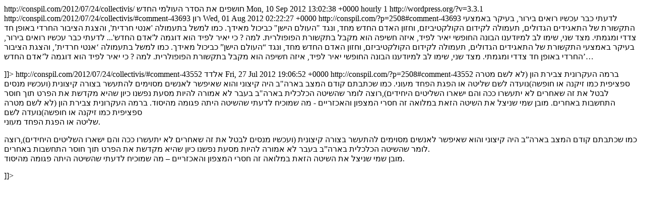

--- FILE ---
content_type: text/html
request_url: http://old.conspil.com.s3-website-us-east-1.amazonaws.com/2012/07/24/collectivis/feed/index.html
body_size: 4865
content:
<?xml version="1.0" encoding="UTF-8"?><rss version="2.0"
	xmlns:content="http://purl.org/rss/1.0/modules/content/"
	xmlns:dc="http://purl.org/dc/elements/1.1/"
	xmlns:atom="http://www.w3.org/2005/Atom"
	xmlns:sy="http://purl.org/rss/1.0/modules/syndication/"
		>
<channel>
	<title>Comments on: האילומינטי ועבודת המופת: קולקטיביזם עולמי</title>
	<atom:link href="http://conspil.com/2012/07/24/collectivis/feed/" rel="self" type="application/rss+xml" />
	<link>http://conspil.com/2012/07/24/collectivis/</link>
	<description>חושפים את הסדר העולמי החדש</description>
	<lastBuildDate>Mon, 10 Sep 2012 13:02:38 +0000</lastBuildDate>
	<sy:updatePeriod>hourly</sy:updatePeriod>
	<sy:updateFrequency>1</sy:updateFrequency>
	<generator>http://wordpress.org/?v=3.3.1</generator>
	<item>
		<title>By: רון</title>
		<link>http://conspil.com/2012/07/24/collectivis/#comment-43693</link>
		<dc:creator>רון</dc:creator>
		<pubDate>Wed, 01 Aug 2012 02:22:27 +0000</pubDate>
		<guid isPermaLink="false">http://conspil.com/?p=2508#comment-43693</guid>
		<description>לדעתי כבר עכשיו רואים בירור, בעיקר באמצעי התקשורת של התאגידים הגדולים, תעמולה לקידום הקולקטיביזם, וחזון האדם החדש מחד, ונגד &quot;העולם הישן&quot; כביכול מאידך. כמו למשל  בתעמולה &#039;אנטי חרדית&#039;, והצגת הציבור החרדי באופן חד צדדי ומגמתי. מצד שני, שימו לב למיודענו הבונה החופשי יאיר לפיד, איזה חשיפה הוא מקבל בתקשורת הפופולרית. למה ? כי יאיר לפיד הוא דוגמה ל&#039;אדם החדש&#039;...</description>
		<content:encoded><![CDATA[<p>לדעתי כבר עכשיו רואים בירור, בעיקר באמצעי התקשורת של התאגידים הגדולים, תעמולה לקידום הקולקטיביזם, וחזון האדם החדש מחד, ונגד &#8220;העולם הישן&#8221; כביכול מאידך. כמו למשל  בתעמולה &#8216;אנטי חרדית&#8217;, והצגת הציבור החרדי באופן חד צדדי ומגמתי. מצד שני, שימו לב למיודענו הבונה החופשי יאיר לפיד, איזה חשיפה הוא מקבל בתקשורת הפופולרית. למה ? כי יאיר לפיד הוא דוגמה ל&#8217;אדם החדש&#8217;&#8230;</p>
]]></content:encoded>
	</item>
	<item>
		<title>By: אלדד</title>
		<link>http://conspil.com/2012/07/24/collectivis/#comment-43552</link>
		<dc:creator>אלדד</dc:creator>
		<pubDate>Fri, 27 Jul 2012 19:06:52 +0000</pubDate>
		<guid isPermaLink="false">http://conspil.com/?p=2508#comment-43552</guid>
		<description>ברמה העקרונית צבירת הון (לא לשם מטרה ספציפית כמו זיקנה או חופשה)נועדה לשם

שליטה או הפגת הפחד מעוני.



כמו שכתבתם קודם המצב בארה&quot;ב היה קיצוני והוא שאיפשר לאנשים מסוימים להתעשר בצורה קיצונית (ועכשיו מנסים לבטל את זה שאחרים לא יתעשרו ככה והם ישארו השליטים היחידים),רוצה לומר שהשיטה הכלכלית בארה&quot;ב בעבר לא אמורה להיות מסעת נפשנו כיון שהיא מקדשת את הפרט תוך חוסר התחשבות באחרים.

מובן שמי שניצל את השיטה הזאת במלואה זה חסרי המצפון והאכזריים - מה שמוכיח לדעתי שהשיטה היתה פגומה מהיסוד.</description>
		<content:encoded><![CDATA[<p>ברמה העקרונית צבירת הון (לא לשם מטרה ספציפית כמו זיקנה או חופשה)נועדה לשם<br />
שליטה או הפגת הפחד מעוני.</p>
<p>כמו שכתבתם קודם המצב בארה&#8221;ב היה קיצוני והוא שאיפשר לאנשים מסוימים להתעשר בצורה קיצונית (ועכשיו מנסים לבטל את זה שאחרים לא יתעשרו ככה והם ישארו השליטים היחידים),רוצה לומר שהשיטה הכלכלית בארה&#8221;ב בעבר לא אמורה להיות מסעת נפשנו כיון שהיא מקדשת את הפרט תוך חוסר התחשבות באחרים.<br />
מובן שמי שניצל את השיטה הזאת במלואה זה חסרי המצפון והאכזריים &#8211; מה שמוכיח לדעתי שהשיטה היתה פגומה מהיסוד.</p>
]]></content:encoded>
	</item>
</channel>
</rss>


<!-- Performance optimized by W3 Total Cache. Learn more: http://www.w3-edge.com/wordpress-plugins/



Served from: conspil.com @ 2012-10-02 01:15:08 -->
<!-- Localized -->